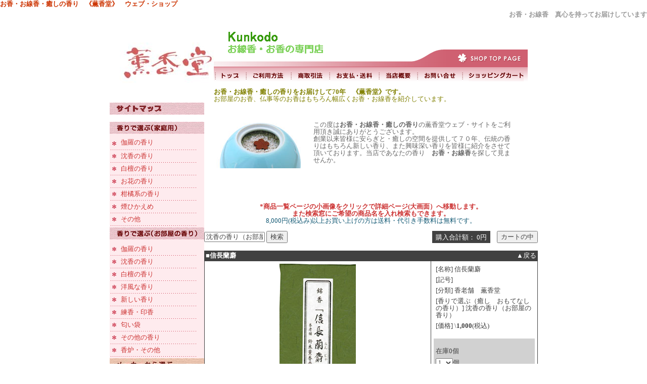

--- FILE ---
content_type: text/html
request_url: http://www.kunkodo.com/shop/shop.cgi?order=&class=all&keyword=%92%BE%8D%81%82%CC%8D%81%82%E8%81i%82%A8%95%94%89%AE%82%CC%8D%81%82%E8%81j&FF=10&price_sort=&pic_only=&mode=p_wide&id=194&superkey=1&back=
body_size: 47883
content:
<!DOCTYPE html PUBLIC "-//W3C//DTD HTML 4.01 Transitional//EN">
<html lang="ja">
<head>
<META content="text/html; charset=Shift_JIS" http-equiv=Content-Type>
<title>★★★お香・お線香　薫香堂　=取り扱い商品=★★★[沈香の香り（お部屋の香り）]</title>
<META NAME="keywords" content="お香,お線香,薫香堂,沈香の香り（お部屋の香り）">
<META NAME="description" content="お香・線香／薫香堂がお値打ち価格にて提供しています[沈香の香り（お部屋の香り）]">
<META http-equiv="Content-Script-Type" content="text/javascript">
<metaMETA content=text/css http-equiv=Content-Style-Type>
<STYLE type='text/css'>
<!--

/*全体のテキストのデザイン*/
BODY,TR,TD,TH ,SELECT,INPUT{ font-size : 13px; font-family:'MS UI Gothic'; color:#414141;line-height: 110%;}

/*セレクトボックスのデザイン*/
select{ font-size : 12px; font-family:'MS UI Gothic'; }

/*テキストエリアのデザイン*/
textarea{ font-size : 15px;}

/*リンクのデザイン*/
a:link {font-size: 13px; color:#cc3333;text-decoration:none;}
a:visited {font-size: 13px; color:#cc3333;text-decoration:none;}
a:active {font-size: 13px; color:#cc3333;text-decoration:none;}
a:hover {font-size: 13px; color:#cc3333;text-decoration: underline;position : relative;left:1px; top:1px}

/*上記以外のリンクのデザイン（削除すると上記が適用される）*/
.link_color{font-size:13x;color:#145a75;text-decoration:underline;}


/*ページ表示のデザイン*/
.page{font-size :13px;text-decoration:none;color:#cc3333;}

/*左のメニューのデザイン*/
.menu{font-size:14px;color:#53170a;}
.menu2{font-size:12px;color:#cc3333;}
.menubar{font-size:12px;color:#cc3333;}

/*中央に表示される小分類のデザイン*/
.bunrui{font-size:12px;text-decoration:none;color:#145a75;}

/*商品詳細画面のテキストのデザイン*/
.detail{font-size :15px ;color:#414141 ;text-decoration:none;line-height: 120%;}
/*お勧め８商品の見出しのデザイン*/
.goods8_top{font-size:15px;color:#ffffff;text-decoration:none;}
/*お勧め８商品の商品名のデザイン*/
.goods8{font-size:15px;color:#000099;text-decoration:none;}
/*お勧め８商品の価格のデザイン*/
.goods8_price{font-size:15px;color:#000000;text-decoration:none;}

/*以下、カスタマイズ用のスタイルシート*/

-->
</STYLE></head> <body  bgcolor="#ffffff" background="" marginwidth='0' marginheight="0" leftmargin="0" topmargin="0">
<!DOCTYPE HTML PUBLIC "-//W3C//DTD HTML 4.01 Transitional//EN">
<html>
<head>
<title>お香・お線香・癒しの香り《薫香堂》がお届け致します</title>
<META http-equiv="Content-Type" content="text/html; charset=Shift_JIS">
<META name="GENERATOR" content="IBM WebSphere Studio Homepage Builder Version 11.0.0.0 for Windows">
<meta NAME="Description" CONTENT="お香、お線香、癒しの香り《薫香堂》が創業７０年の実績と真心をもってお届けいたします。あなたのお気に入りのお香・お線香の香りを当店で探してみませんか！">
<meta NAME="Keywords" CONTENT="お香,香,お線香,線香,癒しの香り,薫香堂,鈴木薫香堂,愛知県,清須市,松栄堂,鳩居堂,薫寿堂,玉初堂,芳薫堂,長川仁三郎商店,大発,菊寿堂,梅栄堂,一心堂,精華堂,"lang="ja">
<meta name="robots" content="ALL">
<META http-equiv="Content-Style-Type" content="text/css">
<STYLE type="text/css">
<!--
TD{
  line-height : 11pt;
}
A{
  text-decoration : none;
}
A:HOVER{
  text-decoration : underline;
}
FONT{
  font-size : 13px;
}

-->
</STYLE>
</head>
<BODY bgcolor="#ffffff">
<H1 style="font-weight : bold;line-height : 0.2em;"><BR>
<FONT color="#cc3300" ><STRONG style="font-weight : bolder;"><B>お香・お線香・癒しの香り　《薫香堂》　ウェブ・ショップ</B></STRONG></FONT></H1>
<H2 align="right" style="line-height : 0.2em;"><B><FONT color="#999999" style="font-weight : bolder;">お香・お線香　真心を持ってお届けしています</FONT></B></H2>
<DIV align="center"> 
  <table width="807" border="0" cellspacing="0" cellpadding="0">
    <tr> 
      <td width="186"><A href="http://www.kunkodo.com/"><IMG src="image/obj_head_03.jpg" width="186" height="82" border="0" alt="お香・お線香・癒しの香り＜薫香堂＞"></A></td>
      <td width="621"><table width="621" border="0" cellspacing="0" cellpadding="0">
          <tr> 
            <td><table width="621" border="0" cellspacing="0" cellpadding="0">
                <tr> 
                  <td width="395"><table width="395" height="86" border="0" cellpadding="0" cellspacing="0">
                      <tr> 
                        <td height="74"><table width="395" border="0" cellspacing="0" cellpadding="0">
                            <tr> 
                              <td><A href="http://www.kunkodo.com/"><IMG src="image/obj_sitetitle1A.gif" width="241" height="24" border="0" alt="お香・お線香　薫香堂"></A></td>
                            </tr>
                            <tr> 
                              <td><A href="http://www.kunkodo.com/"><IMG src="image/obj_sitetitle1.gif" width="241" height="24" border="0" alt="お香・お線香　専門店"></A></td>
                            </tr>
                          </table></td>
                      </tr>
                      <tr> 
                        <td height="12"><IMG src="image/obj_head_02.jpg" width="395" height="12"></td>
                      </tr>
                    </table></td>
                  <td width="84"><IMG src="image/obj_head_03.gif" width="84" height="86"></td>
                  <td width="142" valign="bottom"><A href="http://www.kunkodo.com/index.html"><IMG src="image/obj_head_top.gif" width="142" height="35" border="0"></A></td>
                </tr>
              </table></td>
          </tr>
          <tr> 
            <td><IMG src="/image/obj_head_04.gif" width="621" height="8"></td>
          </tr>
          <tr>
            <TD background="/image/bt1p_03.gif"><table border="0" cellspacing="0" cellpadding="0">
                <tr> 
                  <td><IMG src="image/bt1p_01.gif" width="12" height="20"></td>
                  <td><A href="/index.html"><IMG src="image/bt1_05.gif" height="20" border="0"></A></td>
                  <td><IMG src="image/bt1p_02.gif" width="25" height="20"></td>
                  <td><A href="/use.html"><IMG src="image/bt1_07.gif" width="64" height="20" border="0"></A></td>
                  <td><IMG src="image/bt1p_02.gif" width="25" height="20"></td>
                  <td><A href="/commercial.html"><IMG src="image/bt1_03.gif" height="20" border="0"></A></td>
                  <td><IMG src="image/bt1p_02.gif" width="25" height="20"></td>
                  <td><A href="/carriage.html"><IMG src="image/bt1_02.gif" height="20" border="0"></A></td>
                  <td><IMG src="image/bt1p_02.gif" width="25" height="20"></td>
                  <td><A href="/kunkodo.html"><IMG src="image/bt1_01.gif" height="20" border="0"></A></td>
                  <td><IMG src="image/bt1p_02.gif" width="25" height="20"></td>
                  <td><A target="_blank" href="https://tayori.com/form/7651fe8697c9e9829b60e2238ea6486061a2cb58"><IMG src="image/bt1_06.gif" height="20" border="0"></A></td>
                  <td><IMG src="image/bt1p_02.gif" width="25" height="20"><A href="http://www.kunkodo.com/shop/shop.cgi?mode=look"><IMG src="image/bt1_04.gif" height="20" border="0"></A></td>
                </tr>
              </table></TD>
          </tr>
          <tr>
        <TD valign="top"><B><FONT color="#cc3300"><BR>
        </FONT></B><FONT  color="#808000"><STRONG>お香・お線香・癒しの香りをお届けして70年　《薫香堂》です。</STRONG></FONT><FONT size="-2" color="#808000"><BR>
        お部屋のお香、仏事等のお香はもちろん幅広くお香・お線香を紹介しています。</FONT><BR>
        </TD>
      </tr>
        </table></td>
    </tr>
  </table>
<TABLE width="807" border="0" cellspacing="0" cellpadding="0">
    <tr valign="top"> 
      <td width="196"><A href="/sightmap.html"><IMG src="/image/sightmap.gif" width="187" height="24" border="0"></A><BR>
    <BR>
    <table width="187" border="0" cellspacing="0" cellpadding="0">
          <tr> 
            <td><IMG src="image/bt2p_1.jpg" width="187" height="24" border="0"></td>
          </tr>
          <tr>
            <TD align="center" background="image/bg_pink.gif"><table width="173" border="0" cellspacing="0" cellpadding="0">
                <tr> 
                  <td colspan="2"><IMG src="image/spacer.gif" width="1" height="10"></td>
                </tr>
                <tr valign="top"> 
                  <td width="21"><IMG src="image/p_01.gif" width="21" height="18"></td>
                  <td width="152"><A href="http://www.kunkodo.com/shop/shop.cgi?class=all&keyword=伽羅の香り（家庭用）&superkey=1&FF=0"><font color="#CC3333" size="2">伽羅の香り</font></A></td>
                </tr>
                <tr> 
                  <td colspan="2"><IMG src="image/line_pink.gif" width="173" height="7"></td>
                </tr>
                <tr> 
                  <td><IMG src="image/p_01.gif" width="21" height="18"></td>
                  <td><A href="http://www.kunkodo.com/shop/shop.cgi?class=all&keyword=沈香の香り（家庭用）&superkey=1&FF=0"><font color="#CC3333" size="2">沈香の香り</font></A></td>
                </tr>
<tr> 
                  <td colspan="2"><IMG src="image/line_pink.gif" width="173" height="7"></td>
                </tr>
                <tr> 
                  <td><IMG src="image/p_01.gif" width="21" height="18"></td>
                  <td><A href="http://www.kunkodo.com/shop/shop.cgi?class=all&keyword=白檀の香り（家庭用）&superkey=1&FF=0"><font color="#CC3333" size="2">白檀の香り</font></A></td>
                </tr>
                <tr> 
                  <td colspan="2"><IMG src="image/line_pink.gif" width="173" height="7"></td>
                </tr>
                <tr> 
                  <td><IMG src="image/p_01.gif" width="21" height="18"></td>
                  <td><A href="http://www.kunkodo.com/shop/shop.cgi?class=all&keyword=お花の香り（家庭用）&superkey=1&FF=0"><font color="#CC3333" size="2">お花の香り</font></A></td>
                </tr>
                <tr> 
                  <td colspan="2"><IMG src="image/line_pink.gif" width="173" height="7"></td>
                </tr>
                <tr> 
                  <td><IMG src="image/p_01.gif" width="21" height="18"></td>
                  <td><A href="http://www.kunkodo.com/shop/shop.cgi?class=all&keyword=柑橘系の香り（家庭用）&superkey=1&FF=0"><font color="#CC3333" size="2">柑橘系の香り</font></A></td>
                </tr>
                <tr> 
                  <td colspan="2"><IMG src="image/line_pink.gif" width="173" height="7"></td>
                </tr>
                <tr> 
                  <td><IMG src="image/p_01.gif" width="21" height="18"></td>
                  <td><A href="http://www.kunkodo.com/shop/shop.cgi?class=all&keyword=煙ひかえめ（家庭用）&superkey=1&FF=0"><font color="#CC3333" size="2">煙ひかえめ </font></A></td>
                </tr>
                <tr> 
                  <td colspan="2"><IMG src="image/line_pink.gif" width="173" height="7"></td>
                </tr>
                <tr> 
                  <td><IMG src="image/p_01.gif" width="21" height="18"></td>
                  <td><A href="http://www.kunkodo.com/shop/shop.cgi?class=all&keyword=その他（家庭用）&superkey=1&FF=0"><font color="#CC3333" size="2">その他</font></A></td>
                </tr>
                <tr> 
                  <td colspan="2"><IMG src="image/line_pink.gif" width="173" height="7"></td>
                </tr>

                <TR>
                  <TD colspan="2"><IMG src="image/bt2p_1A.jpg" width="187" height="24" border="0"></TD>
                </TR>
<tr> 
                  <td colspan="2"><IMG src="image/spacer.gif" width="1" height="10"></td>
                </tr>

                <tr> 
                  <td><IMG src="image/p_01.gif" width="21" height="18"></td>
                  <td><A href="http://www.kunkodo.com/shop/shop.cgi?class=all&keyword=伽羅の香り（お部屋の香り）&superkey=1&FF=0"><font color="#CC3333" size="2">伽羅の香り</font></A></td>
                </tr>
<tr> 
                  <td colspan="2"><IMG src="image/line_pink.gif" width="173" height="7"></td>
                </tr>
                <tr> 
                  <td><IMG src="image/p_01.gif" width="21" height="18"></td>
                  <td><A href="http://www.kunkodo.com/shop/shop.cgi?class=all&keyword=沈香の香り（お部屋の香り）&superkey=1&FF=0"><font color="#CC3333" size="2">沈香の香り</font></A></td>
                </tr>
                <tr> 
                  <td colspan="2"><IMG src="image/line_pink.gif" width="173" height="7"></td>
                </tr>
                <tr> 
                  <td><IMG src="image/p_01.gif" width="21" height="18"></td>
                  <td><A href="http://www.kunkodo.com/shop/shop.cgi?class=all&keyword=白檀の香り（お部屋の香り）&superkey=1&FF=0"><font color="#CC3333" size="2">白檀の香り</font></A></td>
                </tr>
                <tr> 
                  <td colspan="2"><IMG src="image/line_pink.gif" width="173" height="7"></td>
                </tr>
                <tr> 
                  <td><IMG src="image/p_01.gif" width="21" height="18"></td>
                  <td><A href="http://www.kunkodo.com/shop/shop.cgi?class=all&keyword=洋風な香り（お部屋の香り）&superkey=1&FF=0"><font color="#CC3333" size="2">洋風な香り</font></A></td>
                </tr>
                <tr> 
                  <td colspan="2"><IMG src="image/line_pink.gif" width="173" height="7"></td>
                </tr>
                <tr> 
                  <td><IMG src="image/p_01.gif" width="21" height="18"></td>
                  <td><A href="http://www.kunkodo.com/shop/shop.cgi?class=all&keyword=新しい香り（お部屋の香り）&superkey=1&FF=0"><font color="#CC3333" size="2">新しい香り</font></A></td>
                </tr>
                <tr> 
                  <td colspan="2"><IMG src="image/line_pink.gif" width="173" height="7"></td>
                </tr>
                <tr> 
                  <td><IMG src="image/p_01.gif" width="21" height="18"></td>
                  <td><A href="http://www.kunkodo.com/shop/shop.cgi?class=all&keyword=練香・印香（お部屋の香り）&superkey=1&FF=0"><font color="#CC3333" size="2">練香・印香</font></A></td>
                </tr>
                <tr> 
                  <td colspan="2"><IMG src="image/line_pink.gif" width="173" height="7"></td>
                </tr>
                <tr> 
                  <td><IMG src="image/p_01.gif" width="21" height="18"></td>
                  <td><A href="http://www.kunkodo.com/shop/shop.cgi?class=all&keyword=匂い袋（お部屋の香り）&superkey=1&FF=0"><font color="#CC3333" size="2">匂い袋</font></A></td>
                </tr>
<tr> 
<tr> 
                  <td colspan="2"><IMG src="image/line_pink.gif" width="173" height="7"></td>
                </tr>
                <tr> 
                  <td><IMG src="image/p_01.gif" width="21" height="18"></td>
                  <td><A href="http://www.kunkodo.com/shop/shop.cgi?class=all&keyword=その他の香り（お部屋の香り）&superkey=1&FF=0"><font color="#CC3333" size="2">その他の香り</font></A></td>
                </tr>
                <tr> 

                <tr> 
                  <td colspan="2"><IMG src="image/line_pink.gif" width="173" height="7"></td>
                </tr>
<tr> 
                  <td><IMG src="image/p_01.gif" width="21" height="18"></td>
                  <td><A href="http://www.kunkodo.com/shop/shop.cgi?class=all&keyword=香炉・その他（お部屋の香り）&superkey=1&FF=0"><font color="#CC3333" size="2">香炉・その他</font></A></td>
                </tr>
                <tr> 

                <tr> 
                  <td colspan="2"><IMG src="image/line_pink.gif" width="173" height="7"></td>
                </tr>


              </table></TD>
          </tr>
          
        </table>
      <table width="187" border="0" cellspacing="0" cellpadding="0">
          <tr> 
            <td><IMG src="image/bt2p_2.jpg" width="187" height="24" border="0"></td>
          </tr>
          <tr>
            <TD align="center" background="image/bg_orange.gif"><table width="173" border="0" cellspacing="0" cellpadding="0">
                <tr> 
                  <td colspan="2"><IMG src="image/spacer.gif" width="1" height="10"></td>
                </tr>
                <tr valign="top">
                  <TD width="25"><IMG src="image/p_02.gif" width="21" height="18"></TD>
           <TD width="148"><A href="/syoeido.html"><FONT color="#53170a" size="2">松栄堂</FONT></A></TD>
                </tr>
                <TR>
                  <TD width="25"></TD>
                  <TD width="148"><A href="http://www.kunkodo.com/shop/shop.cgi?class=0&keyword=家庭用&superkey=1&FF=0"><FONT size="-1" color="#bb5e00">家庭用・仏壇用</FONT></A></TD>
                </TR>
                <TR>
                  <TD width="25"></TD>
                  <TD width="148"><A href='http://www.kunkodo.com/shop/shop.cgi?class=0&keyword=高級線香&superkey=1&FF=0"'><FONT size="-1" color="#bb5e00">高級線香</FONT></A></TD>
                </TR>

                <TR>
                  <TD width="25"></TD>
                  <TD width="148"><A href="http://www.kunkodo.com/shop/shop.cgi?class=0&keyword=お部屋の香り&superkey=1&FF=0"><FONT size="-1" color="#bb5e00">お部屋の香り</FONT></A></TD>
                </TR>
                <TR>
                  <TD width="25"></TD>
                  <TD width="148"><A href="http://www.kunkodo.com/shop/shop.cgi?class=0&keyword=その他の香り&superkey=1&FF=0"><FONT size="-1" color="#bb5e00">その他の香り</FONT></A></TD>
                </TR>
                <tr> 
                  <td colspan="2"><IMG src="image/line_orange.gif" width="173" height="7"></td>
                </tr>
                <tr>
                  <TD width="25"><FONT color="#804000"><IMG src="image/p_02.gif" width="21" height="18"></FONT></TD>
                  <TD width="148"><A href="/kyukyodo.html"><FONT color="#53170a" size="2">鳩居堂</FONT></A></TD>
                </tr>
                <TR>
                  <TD width="25"></TD>
                  <TD width="148"><A href="http://www.kunkodo.com/shop/shop.cgi?class=1&keyword=家庭用&superkey=1"><FONT size="-1" color="#bb5e00">家庭用・仏壇用</FONT></A></TD>
                </TR>
                <TR>
                  <TD width="25"></TD>
                  <TD width="148"><A href='http://www.kunkodo.com/shop/shop.cgi?class=1&keyword=お部屋の香り&superkey=1&FF=0"'><FONT size="-1" color="#bb5e00">お部屋の香り</FONT></A></TD>
                </TR>
                <TR>
                  <TD width="25"></TD>
                  <TD width="148"><A href='http://www.kunkodo.com/shop/shop.cgi?class=1&keyword=その他の香り&superkey=1&FF=0"'><FONT size="-1" color="#bb5e00">その他の香り</FONT></A></TD>
                </TR>
                <tr> 
                  <td colspan="2"><FONT color="#804000"><IMG src="image/line_orange.gif" width="173" height="7"></FONT></td>
                </tr>
                <tr>
                  <TD width="25"><FONT color="#804000"><IMG src="image/p_02.gif" width="21" height="18"></FONT></TD>
                  <TD width="148"><A href="/baieido.html"><FONT color="#53170a" size="2">梅栄堂</FONT></A></TD>
                </tr>
                <TR>
                  <TD width="25"></TD>
                  <TD width="148"><A href='http://www.kunkodo.com/shop/shop.cgi?class=2&keyword=家庭用&superkey=1&FF=0"'><FONT size="-1" color="#bb5e00">家庭用・仏壇用</FONT></A></TD>
                </TR>
                <TR>
                  <TD width="25"></TD>
                  <TD width="148"><A href='http://www.kunkodo.com/shop/shop.cgi?class=2&keyword=お部屋の香り&superkey=1&FF=0"'><FONT size="-1" color="#bb5e00">お部屋の香り</FONT></A></TD>
                </TR>
                <TR>
                  <TD width="25"></TD>
                  <TD width="148"><A href='http://www.kunkodo.com/shop/shop.cgi?class=2&keyword=その他の香り&superkey=1&FF=0"'><FONT size="-1" color="#bb5e00">その他の香り</FONT></A></TD>
                </TR>
                <tr> 
                  <td colspan="2"><FONT color="#804000"><IMG src="image/line_orange.gif" width="173" height="7"></FONT></td>
                </tr>
                <tr>
                  <TD width="25"><FONT color="#804000"><IMG src="image/p_02.gif" width="21" height="18"></FONT></TD>
                  <TD width="148"><A href="/kunjyudo.html"><FONT color="#53170a" size="2">薫寿堂</FONT></A></TD>
                </tr>
                <TR>
                  <TD width="25"></TD>
                  <TD width="148"><A href='http://www.kunkodo.com/shop/shop.cgi?class=3&keyword=家庭用&superkey=1&FF=0"'><FONT size="-1" color="#bb5e00">家庭用・仏壇用</FONT></A></TD>
                </TR>
                <TR>
                  <TD width="25"></TD>
                  <TD width="148"><A href='http://www.kunkodo.com/shop/shop.cgi?class=3&keyword=お部屋の香り&superkey=1&FF=0"'><FONT size="-1" color="#bb5e00">お部屋の香り</FONT></A></TD>
                </TR>
                <TR>
                  <TD width="25"></TD>
                  <TD width="148"><A href='http://www.kunkodo.com/shop/shop.cgi?class=3&keyword=その他の香り&superkey=1&FF=0"'><FONT size="-1" color="#bb5e00">その他の香り</FONT></A></TD>
                </TR>
                <tr> 
                  <td colspan="2"><FONT color="#804000"><IMG src="image/line_orange.gif" width="173" height="7"></FONT></td>
                </tr>
                <tr>
                  <TD width="25"><FONT color="#804000"><IMG src="image/p_02.gif" width="21" height="18"></FONT></TD>
                  <TD width="148"><A href="/gyokusyodo.html"><FONT color="#53170a" size="2">玉初堂</FONT></A></TD>
                </tr>
                <TR>
                  <TD width="25"></TD>
                  <TD width="148"><A href='http://www.kunkodo.com/shop/shop.cgi?class=4&keyword=家庭用&superkey=1&FF=0"'><FONT size="-1" color="#bb5e00">家庭用・仏壇用</FONT></A></TD>
                </TR>
                <TR>
                  <TD width="25"></TD>
                  <TD width="148"><A href='http://www.kunkodo.com/shop/shop.cgi?class=4&keyword=お部屋の香り&superkey=1&FF=0"'><FONT size="-1" color="#bb5e00">お部屋の香り</FONT></A></TD>
                </TR>
                <TR>
                  <TD width="25"></TD>
                  <TD width="148"><A href='http://www.kunkodo.com/shop/shop.cgi?class=4&keyword=その他の香り&superkey=1&FF=0"'><FONT size="-1" color="#bb5e00">その他の香り</FONT></A></TD>
                </TR>
                <tr> 
                  <td colspan="2"><FONT color="#804000"><IMG src="image/line_orange.gif" width="173" height="7"></FONT></td>
                </tr>
                <tr>
                  <TD width="25"><FONT color="#804000"><IMG src="image/p_02.gif" width="21" height="18"></FONT></TD>
                  <TD width="148"><A href="/daihatu.html"><FONT color="#53170a" size="2">大発</FONT></A></TD>
                </tr>
                <TR>
                  <TD width="25"></TD>
                  <TD width="148"><A href='http://www.kunkodo.com/shop/shop.cgi?class=5&keyword=家庭用&superkey=1&FF=0"'><FONT size="-1" color="#bb5e00">家庭用・仏壇用</FONT></A></TD>
                </TR>
                <TR>
                  <TD width="25"></TD>
                  <TD width="148"><A href='http://www.kunkodo.com/shop/shop.cgi?class=5&keyword=お部屋の香り&superkey=1&FF=0"'><FONT size="-1" color="#bb5e00">お部屋の香り</FONT></A></TD>
                </TR>
                <TR>
                  <TD width="25"></TD>
                  <TD width="148"><A href='http://www.kunkodo.com/shop/shop.cgi?class=5&keyword=その他の香り&superkey=1&FF=0"'><FONT size="-1" color="#bb5e00">その他の香り</FONT></A></TD>
                </TR>
                <tr> 
                  <td colspan="2"><FONT color="#804000"><IMG src="image/line_orange.gif" width="173" height="7"></FONT></td>
                </tr>
                <tr>
                  <TD width="25"><FONT color="#804000"><IMG src="image/p_02.gif" width="21" height="18"></FONT></TD>
                  <TD width="148"><A href="/seikado.html"><FONT color="#53170a" size="2">精華堂</FONT></A></TD>
                </tr>
                <TR>
                  <TD width="25"></TD>
                  <TD width="148"><A href="http://www.kunkodo.com/shop/shop.cgi?class=6&keyword=家庭用&superkey=1&FF=0"><FONT size="-1" color="#bb5e00">家庭用・仏壇用</FONT></A></TD>
                </TR>
                <TR>
                  <TD width="25"></TD>
                  <TD width="148"><A href='http://www.kunkodo.com/shop/shop.cgi?class=6&keyword=お部屋の香り&superkey=1&FF=0"'><FONT size="-1" color="#bb5e00">お部屋の香り</FONT></A></TD>
                </TR>
                <TR>
                  <TD width="25"></TD>
                  <TD width="148"><A href='http://www.kunkodo.com/shop/shop.cgi?class=6&keyword=その他の香り&superkey=1&FF=0"'><FONT size="-1" color="#bb5e00">その他の香り</FONT></A></TD>
                </TR>
                <tr> 
                  <td colspan="2"><FONT color="#804000"><IMG src="image/line_orange.gif" width="173" height="7"></FONT></td>
                </tr>
                <tr>
                  <TD width="25"><FONT color="#804000"><IMG src="image/p_02.gif" width="21" height="18"></FONT></TD>
                  <TD width="148"><A href="/hokundo.html"><FONT color="#53170a" size="2">芳薫堂</FONT></A></TD>
                </tr>
                <TR>
                  <TD width="25"></TD>
                  <TD width="148"><A href='http://www.kunkodo.com/shop/shop.cgi?class=7&keyword=家庭用&superkey=1&FF=0"'><FONT size="-1" color="#bb5e00">家庭用・仏壇用</FONT></A></TD>
                </TR>
                <TR>
                  <TD width="25"></TD>
                  <TD width="148"><A href='http://www.kunkodo.com/shop/shop.cgi?class=7&keyword=お部屋の香り&superkey=1&FF=0"'><FONT size="-1" color="#bb5e00">お部屋の香り</FONT></A></TD>
                </TR>
                <TR>
                  <TD width="25"></TD>
                  <TD width="148"><A href='http://www.kunkodo.com/shop/shop.cgi?class=7&keyword=その他の香り&superkey=1&FF=0"'><FONT size="-1" color="#bb5e00">その他の香り</FONT></A></TD>
                </TR>
                <tr> 
                  <td colspan="2"><FONT color="#804000"><IMG src="image/line_orange.gif" width="173" height="7"></FONT></td>
                </tr>
                <tr>
                  <TD width="25"><FONT color="#804000"><IMG src="image/p_02.gif" width="21" height="18"></FONT></TD>
                  <TD width="148"><A href="/osagawa.html"><FONT color="#53170a" size="2">長川仁三郎商店</FONT></A></TD>
                </tr>
                <TR>
                  <TD width="25"></TD>
                  <TD width="148"><A href='http://www.kunkodo.com/shop/shop.cgi?class=8&keyword=お香&superkey=1&FF=0"'><FONT size="-1" color="#bb5e00">お香（沈香・白檀）</FONT></A></TD>
                </TR>
                <TR>
                  <TD width="25"></TD>
                  <TD width="148"><A href='http://www.kunkodo.com/shop/shop.cgi?class=8&keyword=お部屋の香り&superkey=1&FF=0"'><FONT size="-1" color="#bb5e00">お部屋の香り</FONT></A></TD>
                </TR>
                <TR>
                  <TD width="25"></TD>
                  <TD width="148"><A href='http://www.kunkodo.com/shop/shop.cgi?class=8&keyword=その他の香り&superkey=1&FF=0"'><FONT size="-1" color="#bb5e00">その他の香り</FONT></A></TD>
                </TR>

                <tr> 
                  <td colspan="2"><FONT color="#804000"><IMG src="image/line_orange.gif" width="173" height="7"></FONT></td>
                </tr>
                <tr>
                  <TD width="25"><FONT color="#804000"><IMG src="image/p_02.gif" width="21" height="18"></FONT></TD>
                  <TD width="148"><A href="/sonota.html"><FONT color="#53170a" size="2">その他のメーカー</FONT></A></TD>
                </tr>
                <TR>
                  <TD width="25"></TD>
                  <TD width="148"><A href='http://www.kunkodo.com/shop/shop.cgi?class=9&keyword=家庭用&superkey=1&FF=0"'><FONT size="-1" color="#bb5e00">家庭用・仏壇用</FONT></A></TD>
                </TR>
                <TR>
                  <TD width="25"></TD>
                  <TD width="148"><A href='http://www.kunkodo.com/shop/shop.cgi?class=9&keyword=お部屋の香り&superkey=1&FF=0"'><FONT size="-1" color="#bb5e00">お部屋の香り</FONT></A></TD>
                </TR>
               <TR>
                  <TD width="25"></TD>
                  <TD width="148"><A href='http://www.kunkodo.com/shop/shop.cgi?class=9&keyword=その他の香り&superkey=1&FF=0"'><FONT size="-1" color="#bb5e00">その他の香り</FONT></A></TD>
                </TR>

                <tr> 
                  <td colspan="2"><FONT color="#804000"><IMG src="image/line_orange.gif" width="173" height="7"></FONT></td>
                </tr>
              </table></TD>
          </tr>
          <tr>
            <TD background="image/bg_orange.gif"><IMG src="image/spacer.gif" width="1" height="12"></TD>
          </tr>
        </table>
        <table width="100" border="0" cellspacing="0" cellpadding="0">
          <tr> 
            <td><IMG src="image/spacer.gif" width="1" height="2"></td>
          </tr>
        </table>
      <table width="100" border="0" cellspacing="0" cellpadding="0">
          <tr> 
            <td><IMG src="image/spacer.gif" width="1" height="2"></td>
          </tr>
        </table>
      <table width="100" border="0" cellspacing="0" cellpadding="0">
          <tr> 
            <td><IMG src="image/spacer.gif" width="1" height="15"></td>
          </tr>
        </table>
        <table width="186" border="0" cellspacing="0" cellpadding="0">
          <tr> 
            <td><IMG src="image/obj_ta1_01.gif" width="8" height="8"></td>
            <td><IMG src="image/obj_ta1_02.gif" width="170" height="8"></td>
            <td><IMG src="image/obj_ta1_03.gif" width="8" height="8"></td>
          </tr>
          <tr>
            <TD background="image/obj_ta1_04.gif"><IMG src="image/obj_ta1_04.gif" width="8" height="8"></TD>
            <td><table width="170" border="0" cellspacing="0" cellpadding="0">
                <tr> 
                  <td align="center"> <table width="155" border="0" cellspacing="0" cellpadding="0">
                      <tr> 
                        <td><width="155" height="12"></td>
                      </tr>
                      <tr> 
                        <td></td>
                      </tr>
                      <tr> 
                        <td><font color="#CC3333" size="2"></font></td>
                      </tr>
                      <tr> 
                        <td><IMG src="image/spacer.gif" width="1" height="10"></td>
                      </tr>
                    </table></td>
                </tr>
              </table></td>
            <TD background="image/obj_ta1_05.gif"><IMG src="image/obj_ta1_05.gif" width="8" height="8"></TD>
          </tr>
          <tr> 
            <td><IMG src="image/obj_ta1_06.gif" width="8" height="8"></td>
            <td><IMG src="image/obj_ta1_07.gif" width="170" height="8"></td>
            <td><IMG src="image/obj_ta1_08.gif" width="8" height="8"></td>
          </tr>
        </table></td>
      <TD width="611">
      <DIV align="left">
      <TABLE width="611" height="130" border="0" cellpadding="0" cellspacing="0">
        
          <tr>
            <TD align="right" background="image/1.jpg" nowrap style="background-repeat : no-repeat;">
            <TABLE height="130" border="0" cellpadding="0" cellspacing="0">
              
                <tr>
                  <TD width="395"><IMG src="image/spacer.gif" width="1" height="10"></TD>
                </tr>
                <tr>
                  <TD width="395"><FONT size="2" color="#666666"><FONT size="2" color="#666666">この度は<STRONG>お香・お線香・癒しの香り</STRONG>の薫香堂ウェブ・サイトをご利用頂き誠にありがとうございます。<BR>                  創業以来皆様に安らぎと・癒しの空間を提供して７０年、伝統の香りはもちろん新しい香り、また興味深い香りを皆様に紹介をさせて頂いております。当店であなたの香り　<STRONG>お香・お線香</STRONG>を探して見ませんか。</FONT><FONT color="#666666" size="-1"></FONT></FONT><font size="2"><FONT color="#666666" size="-1"></FONT></font></TD>
                </tr>
              
            </TABLE>
            </TD>
          </tr>
        
      </TABLE>
      <BR>
      <BR><BR><BR>
<P align="center"><FONT color="#cc3333" size="-2"><B>*商品一覧ページの小画像をクリックで詳細ページ(大画面）へ移動します。<BR>また検索窓にご希望の商品名を入れ検索もできます。</B><BR><FONT color="#145a75" size="-2">
8,000円(税込み)以上お買い上げの方は送料・代引き手数料は無料です。</font></P>

<table border=0 cellpadding=0 cellspacing=0 width="660"  bgcolor=""><tr>
<TD align="left"  width="250">
<form method=post action="./shop.cgi" style='margin: 0 0 15 0px;'>
<input type="text" size=20 name="keyword" value="沈香の香り（お部屋の香り）" style='width:120px;height:20px;'>
<input type="hidden" name="class" value="all">
<input TYPE=submit value="検索">
<input type="hidden" name="FF" value=0>
<input type="hidden" name="superkey" value="1">
<input type="hidden" name="order" value=>
<input type="hidden" name="price_sort" value=>
<input type="hidden" name="pic_only" value=>
</form>
</TD>
<td align="right">
<form method="POST" action="./shop.cgi" style='margin: 0 0 15 0px;'>
<input type="hidden" name="order" value=>
<input type="hidden" name="class" value=all>
<input type="hidden" name="keyword" value=沈香の香り（お部屋の香り）>
<input type="hidden" name="superkey" value=1>
<input type="hidden" name="price_sort" value=>
<input type="hidden" name="pic_only" value=>
<input type="hidden" name="back" value=>
<input type="hidden" name="mode" value="look">

<table border=0 cellpadding=0 cellspacing=0><tr><td bgcolor="#414141" style='height:20px;padding:2 7 0 7px;'><font color="#ffffff">購入合計額： 0円</font></td><td>　<input TYPE=submit value="カートの中"></td></tr>
</table>
</form>
</TD></TR></table>
<table width="660" bgcolor="#414141"><TR><TD width=400><font color="#ffffff"><B>■信長蘭麝</b></font></TD>
<TD align="right"><a href="./shop.cgi?order=&class=all&keyword=%92%BE%8D%81%82%CC%8D%81%82%E8%81i%82%A8%95%94%89%AE%82%CC%8D%81%82%E8%81j&FF=10&price_sort=&pic_only="><font color="#ffffff">▲戻る</font></a></TD></TR></table>
<center>
<TABLE bgcolor="#414141" border=0 cellpadding="0" cellspacing="0">
<TBODY>
<TR>
<TD>
<TABLE width="660" cellpadding="5" cellspacing="1">
<TBODY>
<TR>
<TD bgcolor="#ffffff" rowspan="2" width="450" align=center>
<IMG src="./p_image/194p1.jpg" border="0" alt="信長蘭麝 []"><br><br>

</TD>
<TD bgcolor="#ffffff" valign=top>
<TABLE width="200" cellpadding="3" cellspacing="1">
<TBODY>
<TR>
<TD>[名称] 信長蘭麝</TD>
</TR>
<TR>
<TD>[記号] </TD>
</TR>
<TR>
<TD>[分類] 香老舗　薫香堂</TD>
</TR>
<TR><TD>[香りで選ぶ（癒し　おもてなしの香り）] 沈香の香り（お部屋の香り）</TD></TR>



<TR>
<TD>[価格] \<b>1,000</b>(税込)</TD>
</TR>
</TBODY>
</TABLE>
<br>
<table bgcolor="#d1d1d1" border=0 cellpadding="0" cellspacing="0"><tr><td>
<TABLE width="200" cellpadding="3" cellspacing="1" bgcolor="#d1d1d1">
<TBODY>
<TR>
<TD>
<FORM action="./shop.cgi" method="post">
<input type='hidden' name='g_no' value="194">
<input type="hidden" name="class" value="all">
<input type="hidden" name="FF" value="10">
<input type="hidden" name="order" value="">
<input type="hidden" name="keyword" value="沈香の香り（お部屋の香り）">
<input type="hidden" name="price_sort" value=>
<input type="hidden" name="back" value=>
<input type="hidden" name="mode" value="look">
</TD>
</TR>
<TR>
<TD></TD>
</TR>
<TR><TD>在庫0個</td></tr>
<tr><td><select name='amount'><option value=1>1</option><option value=2>2</option><option value=3>3</option><option value=4>4</option><option value=5>5</option><option value=6>6</option><option value=7>7</option><option value=8>8</option><option value=9>9</option><option value=10>10</option><option value=11>11</option><option value=12>12</option></select>個</td></tr>
<tr><td>《完売致しました》
</TD>
</TR>
</TBODY>
</TABLE>

</td></tr></table>
</form>
</TD></tr>
<TR><td bgcolor="#ffffff" valign=top></td></tr>
<tr><TD bgcolor="#ffffff" colspan="2">
<FONT class='detail'>信長蘭麝<br>\1,000(税込み価格）　35本入り長さ　95mm<br><br>信長公とお香<br>有名な事例が奈良東大寺 正倉院所蔵の<br>黄熟香おうじゅくこう<br>「蘭奢待」らんじゃたい<br>との関わりです。<br>清須越し四百年、平成二十二年の年に<br>清須の末永い繁栄を願い、銘香「信長蘭」を発売致しました。<br>香木と漢薬系の香料を中心に信長公の<br>凜としたイメージをお香に仕上げました。</font>
</TD></TR>
</TBODY>
</TABLE>
</TD>
</TR>
</TBODY>
</TABLE>
</center>
<table width="660" bgcolor=""><TR><TD align="right">
<a href="./shop.cgi?order=&class=all&keyword=%92%BE%8D%81%82%CC%8D%81%82%E8%81i%82%A8%95%94%89%AE%82%CC%8D%81%82%E8%81j&FF=10&price_sort=&pic_only="><FONT class='link_color'>▲戻る</font></a></TD></TR>
</table>
<br><br>
<TABLE cellSpacing=0 cellPadding=0 align=center border=0>
<TBODY>
<TR>
<TD align=middle bgColor="#414141">

<TABLE cellSpacing=0 cellPadding=3 align=center border=0>
<TBODY>
<TR>
<TD align=middle bgColor="#414141">
<FONT class='goods8_top'><B>★お勧め商品-お客様にはこちらの商品もどうぞ★</B></FONT>
  </TD>
</TR>
  </TBODY>
</TABLE>

</TD>
</TR>
<TR>
<TD bgColor="#414141">
      <TABLE cellSpacing=1 cellPadding=5 width="660" border=0>
<TBODY>
<TR vAlign=top bgColor=#ffffff>
<TD valign='bottom' align='center' width="165">
  <A href="./shop.cgi?order=&class=all&keyword=%92%BE%8D%81%82%CC%8D%81%82%E8%81i%82%A8%95%94%89%AE%82%CC%8D%81%82%E8%81j&FF=10&price_sort=&pic_only=&mode=p_wide&id=193&superkey=1&back="><IMG width="90" alt="伽羅　信長蘭麝" src="./m_image/193.gif" border="0"></A>
  <IMG height="10" src="./p_image/space.gif" width="1" border="0"><BR>
  <A href="./shop.cgi?order=&class=all&keyword=%92%BE%8D%81%82%CC%8D%81%82%E8%81i%82%A8%95%94%89%AE%82%CC%8D%81%82%E8%81j&FF=10&price_sort=&pic_only=&mode=p_wide&id=193&superkey=1&back="><FONT class='goods8'>伽羅　信長蘭麝</FONT></A>
  <BR><FONT class='goods8_price'>\<B>3,500</B></FONT>(税込)
  </TD>

<TD valign='bottom' align='center' width="165">
  <A href="./shop.cgi?order=&class=all&keyword=%92%BE%8D%81%82%CC%8D%81%82%E8%81i%82%A8%95%94%89%AE%82%CC%8D%81%82%E8%81j&FF=10&price_sort=&pic_only=&mode=p_wide&id=196&superkey=1&back="><IMG width="90" alt="絆のかほり袋　浅井三姉妹　茶々" src="./m_image/196.gif" border="0"></A>
  <IMG height="10" src="./p_image/space.gif" width="1" border="0"><BR>
  <A href="./shop.cgi?order=&class=all&keyword=%92%BE%8D%81%82%CC%8D%81%82%E8%81i%82%A8%95%94%89%AE%82%CC%8D%81%82%E8%81j&FF=10&price_sort=&pic_only=&mode=p_wide&id=196&superkey=1&back="><FONT class='goods8'>絆のかほり袋　浅井三姉妹　茶々</FONT></A>
  <BR><FONT class='goods8_price'>\<B>800</B></FONT>(税込)
  </TD>

<TD valign='bottom' align='center' width="165">
  <A href="./shop.cgi?order=&class=all&keyword=%92%BE%8D%81%82%CC%8D%81%82%E8%81i%82%A8%95%94%89%AE%82%CC%8D%81%82%E8%81j&FF=10&price_sort=&pic_only=&mode=p_wide&id=197&superkey=1&back="><IMG width="90" alt="絆のかほり袋　浅井三姉妹　初" src="./m_image/197.gif" border="0"></A>
  <IMG height="10" src="./p_image/space.gif" width="1" border="0"><BR>
  <A href="./shop.cgi?order=&class=all&keyword=%92%BE%8D%81%82%CC%8D%81%82%E8%81i%82%A8%95%94%89%AE%82%CC%8D%81%82%E8%81j&FF=10&price_sort=&pic_only=&mode=p_wide&id=197&superkey=1&back="><FONT class='goods8'>絆のかほり袋　浅井三姉妹　初</FONT></A>
  <BR><FONT class='goods8_price'>\<B>800</B></FONT>(税込)
  </TD>

<TD valign='bottom' align='center' width="165">
  <A href="./shop.cgi?order=&class=all&keyword=%92%BE%8D%81%82%CC%8D%81%82%E8%81i%82%A8%95%94%89%AE%82%CC%8D%81%82%E8%81j&FF=10&price_sort=&pic_only=&mode=p_wide&id=198&superkey=1&back="><IMG width="90" alt="絆のかほり袋　浅井三姉妹　江" src="./m_image/198.gif" border="0"></A>
  <IMG height="10" src="./p_image/space.gif" width="1" border="0"><BR>
  <A href="./shop.cgi?order=&class=all&keyword=%92%BE%8D%81%82%CC%8D%81%82%E8%81i%82%A8%95%94%89%AE%82%CC%8D%81%82%E8%81j&FF=10&price_sort=&pic_only=&mode=p_wide&id=198&superkey=1&back="><FONT class='goods8'>絆のかほり袋　浅井三姉妹　江</FONT></A>
  <BR><FONT class='goods8_price'>\<B>800</B></FONT>(税込)
  </TD>

</TR>
<TR vAlign=top bgColor=#ffffff>
<TD valign='bottom' align='center' width="165">
  <A href="./shop.cgi?order=&class=all&keyword=%92%BE%8D%81%82%CC%8D%81%82%E8%81i%82%A8%95%94%89%AE%82%CC%8D%81%82%E8%81j&FF=10&price_sort=&pic_only=&mode=p_wide&id=201&superkey=1&back="><IMG width="90" alt="沈香　信長蘭麝" src="./m_image/201.gif" border="0"></A>
  <IMG height="10" src="./p_image/space.gif" width="1" border="0"><BR>
  <A href="./shop.cgi?order=&class=all&keyword=%92%BE%8D%81%82%CC%8D%81%82%E8%81i%82%A8%95%94%89%AE%82%CC%8D%81%82%E8%81j&FF=10&price_sort=&pic_only=&mode=p_wide&id=201&superkey=1&back="><FONT class='goods8'>沈香　信長蘭麝</FONT></A>
  <BR><FONT class='goods8_price'>\<B>3,500</B></FONT>(税込)
  </TD>

<TD valign='bottom' align='center' width="165">
  <A href="./shop.cgi?order=&class=all&keyword=%92%BE%8D%81%82%CC%8D%81%82%E8%81i%82%A8%95%94%89%AE%82%CC%8D%81%82%E8%81j&FF=10&price_sort=&pic_only=&mode=p_wide&id=205&superkey=1&back="><IMG width="90" alt="濃姫" src="./m_image/205.gif" border="0"></A>
  <IMG height="10" src="./p_image/space.gif" width="1" border="0"><BR>
  <A href="./shop.cgi?order=&class=all&keyword=%92%BE%8D%81%82%CC%8D%81%82%E8%81i%82%A8%95%94%89%AE%82%CC%8D%81%82%E8%81j&FF=10&price_sort=&pic_only=&mode=p_wide&id=205&superkey=1&back="><FONT class='goods8'>濃姫</FONT></A>
  <BR><FONT class='goods8_price'>\<B>1,500</B></FONT>(税込)
  </TD>

<TD valign='bottom' align='center' width="165">
  <A href="./shop.cgi?order=&class=all&keyword=%92%BE%8D%81%82%CC%8D%81%82%E8%81i%82%A8%95%94%89%AE%82%CC%8D%81%82%E8%81j&FF=10&price_sort=&pic_only=&mode=p_wide&id=209&superkey=1&back="><IMG width="90" alt="清洲城　絆の香り" src="./m_image/209.gif" border="0"></A>
  <IMG height="10" src="./p_image/space.gif" width="1" border="0"><BR>
  <A href="./shop.cgi?order=&class=all&keyword=%92%BE%8D%81%82%CC%8D%81%82%E8%81i%82%A8%95%94%89%AE%82%CC%8D%81%82%E8%81j&FF=10&price_sort=&pic_only=&mode=p_wide&id=209&superkey=1&back="><FONT class='goods8'>清洲城　絆の香り</FONT></A>
  <BR><FONT class='goods8_price'>\<B>5,000</B></FONT>(税込)
  </TD>

<TD valign='bottom' align='center' width="165">
  <A href="./shop.cgi?order=&class=all&keyword=%92%BE%8D%81%82%CC%8D%81%82%E8%81i%82%A8%95%94%89%AE%82%CC%8D%81%82%E8%81j&FF=10&price_sort=&pic_only=&mode=p_wide&id=230&superkey=1&back="><IMG width="90" alt="清洲城　姫香" src="./m_image/230.jpg" border="0"></A>
  <IMG height="10" src="./p_image/space.gif" width="1" border="0"><BR>
  <A href="./shop.cgi?order=&class=all&keyword=%92%BE%8D%81%82%CC%8D%81%82%E8%81i%82%A8%95%94%89%AE%82%CC%8D%81%82%E8%81j&FF=10&price_sort=&pic_only=&mode=p_wide&id=230&superkey=1&back="><FONT class='goods8'>清洲城　姫香</FONT></A>
  <BR><FONT class='goods8_price'>\<B>1,800</B></FONT>(税込)
  </TD>

</TR>

 </TBODY>
  </TABLE>
  </TD>
</TR>
  </TBODY>
</TABLE>
<br>
<BR>
<BR>
<BR>
<BR>
<BR>
<BR>
<BR>
<table width="100" border="0" cellspacing="0" cellpadding="0">
          <tr> 
            <td><IMG src="image/spacer.gif" width="1" height="15"></td>
          </tr>
        </table>
        <table width="611" border="0" cellspacing="0" cellpadding="0">
          <tr> 
            <td valign="top"> <table width="300" height="24" border="0" cellpadding="0" cellspacing="0">
                <tr>
                  <TD align="center" background="image/obj_ba_back.gif"><font color="#CC3333" size="2"><b>お支払方法</b></font></TD>
                </tr>
              </table>
              <table width="300" border="0" cellspacing="0" cellpadding="10">
                <tr> 
                  <td><FONT size="2" color="#666666"><FONT color="#666666"><b>銀行振り込み・郵便振込み</b></FONT><BR>
                  銀行振り込み・郵便振り込みの場合は先払いとなります。振り込み手数料はお客様のご負担とさせていただきます。<BR>
                  <b>

                    代金引換</b>

                  ※手数料315円を別途申し受けます。
                  \8,000（税込み）以上お買い上げの方は無料です。</FONT></td>
                </tr>
              </table>
              
 <table width="300" height="24" border="0" cellpadding="0" cellspacing="0">
                <tr>
                  <TD align="center" background="image/obj_ba_back.gif"><font color="#CC3333" size="2"><b>配送方法</b></font></TD>
                </tr>
              </table>
              <table width="300" border="0" cellspacing="0" cellpadding="10">
                <tr> 
                  <td><FONT size="2" color="#666666">ヤマト運輸宅急便にて配送いたします。

                    送料は地域により異なります。詳しくはお支払い、送料のページをご覧ください。

                 <BR> \8,000（税込み）以上お買い上げの場合は配送料をサービスいたします。（離島）を除きます）

                    <BR><BR>お届け日・時間帯の指定を承ります。

                  <BR>・銀行振り込み・郵便振込：ご入金確認後３日以降より可。

                  <BR>・代金引換：ご注文より３日以降より可。<BR>
                  商品によっては多少時間を要する物もございます。その折りにはメールにてご連絡させて頂きます。</FONT></td>
                </tr>
              </table></td>
            <td align="right" valign="top"> <table width="300" height="24" border="0" cellpadding="0" cellspacing="0">
                <tr>
                  <TD align="center" background="image/obj_ba_back.gif"><font color="#CC3333" size="2"><b>返品・交換について</b></font></TD>
                </tr>
              </table>
              <table width="300" border="0" cellspacing="0" cellpadding="10">
                <tr> 
                  <td><FONT size="2" color="#666666">商品の品質には万全を期しておりますが、万一不良・破損等ございましたら7日以内にメールにてご連絡下さい。

                    往復運賃は当社負担にて至急代替品をお送り致します。

                    <BR>お客様のご都合により返品・交換を希望される場合は、商品到着日より7日以内にご連絡下さい。この場合の往復運賃・手数料等はお客様負担になりますのでご了承下さい。

                    <BR>但し、8日以上経過した商品、開封・使用済みの商品の返品・交換は致しかねます。</FONT></td>
                </tr>
              </table>
              
 <table width="300" height="24" border="0" cellpadding="0" cellspacing="0">
                <tr>
                  <TD align="center" background="image/obj_ba_back.gif"><font color="#CC3333" size="2"><b>販売業者</b></font></TD>
                </tr>
              </table>
              <table width="300" border="0" cellspacing="0" cellpadding="10">
                <tr> 
                  <td><FONT size="2" color="#666666">
                  販売業者： 薫香堂<BR>

                  販売責任者氏名： 鈴木省吾<BR>

                  所在地： 愛知県清須市須ヶ口57<BR>

                  電話： 052-400-2458<BR>

                  FAX ： 052-400-2464<BR></FONT></td>
                </tr>
              </table></td>
          </tr>
        </table>
        

      </TD>
    </tr>
  </TABLE>
<table width="807" border="0" cellspacing="0" cellpadding="0">
    <tr>
      <td align="right">
<table width="411" border="0" cellspacing="0" cellpadding="3">
          <tr> 
            <td><IMG src="image/line_01.gif" width="604" height="5"></td>
          </tr>
          <tr> 
            <td align="right"><font color="#CC6633" size="2"><b>Copyright(C) 2007 鈴木薫香堂 All Rights Reserved.</b></font></td>
          </tr>
        </table>
      </td>
    </tr>
  </table>
</div>

</html>
<center><table width="660" bgcolor=""><tr><td>
<div align="center"><a href="http://wb-i.net/" target="_blank"><font style="font-size:7pt">SGX-SPF reserve Ver9.30# License[RSV11226]</font></a></div><BR></td></tr></table></center>
</body></html>